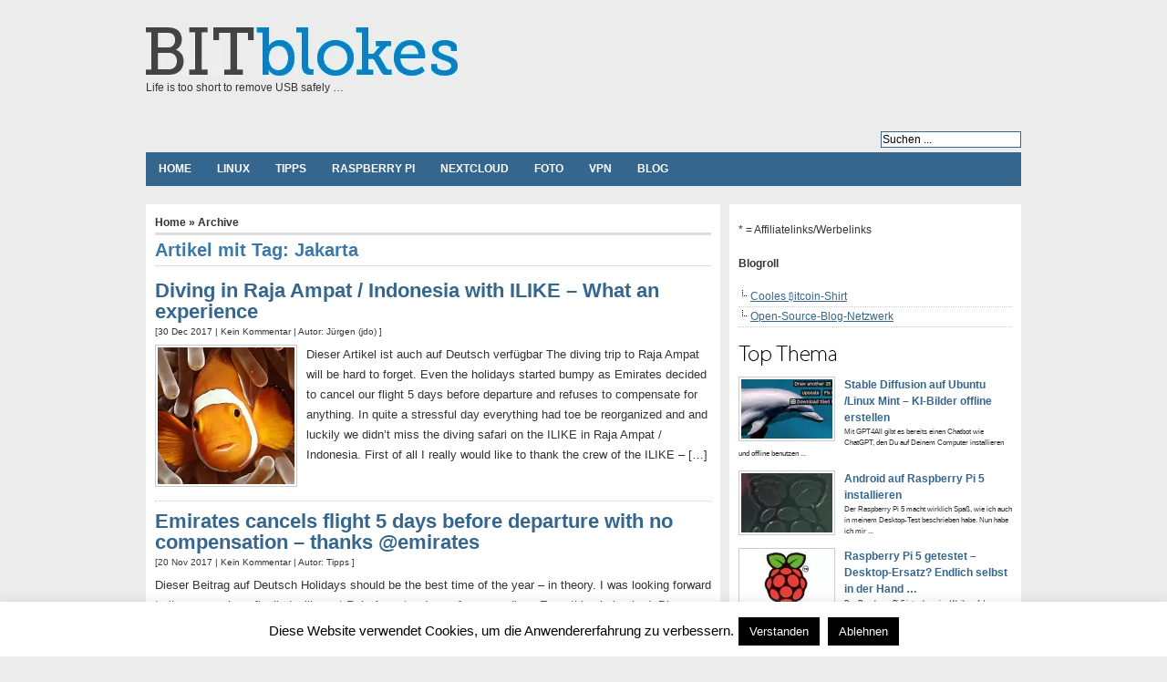

--- FILE ---
content_type: text/html; charset=UTF-8
request_url: https://www.bitblokes.de/tag/jakarta/
body_size: 10145
content:

<!DOCTYPE html PUBLIC "-//W3C//DTD XHTML 1.0 Transitional//EN" "http://www.w3.org/TR/xhtml1/DTD/xhtml1-transitional.dtd"><html xmlns="http://www.w3.org/1999/xhtml" dir="ltr" lang="de"><head profile="http://gmpg.org/xfn/11"><meta http-equiv="Content-Type" content="text/html; charset=UTF-8" /><meta name="robots" content="noindex,follow" /><link media="screen" href="https://www.bitblokes.de/wp-content/cache/autoptimize/css/autoptimize_71628095abecddff39e6399145103b40.css" rel="stylesheet"><link media="all" href="https://www.bitblokes.de/wp-content/cache/autoptimize/css/autoptimize_5d4094b7d89420cc159ec1747a225cf6.css" rel="stylesheet"><title>Bitblokes | Linux | Spiele | Streaming | VPN | Open-Source | Server</title><meta name="generator" content="WordPress 6.7.4" /><meta name="google-site-verification" content="V5lLpWZbUeFqGTTGw5X_rdkTInih3U1n2sDtZ1hmaHo" /><meta name="msvalidate.01" content="8A2C85D33ECEC068E1E827442B219DE6" /><META name="y_key" content="c4546e95fe9bf021"><meta name="copyright" content="Copyright (c);2021 bitblokes.de. All Rights Reserved." /><meta name="keywords" content="" /><meta name="ttw" content="dwbxrf0" /><link rel="alternate" type="application/rss+xml" title="RSS 2.0" href="https://www.bitblokes.de/feed/" /><link rel="pingback" href="https://www.bitblokes.de/xmlrpc.php" /><link rel="icon" href="https://www.bitblokes.de/wp-content/themes/arthemia/images/favicon.ico" /><link rel="shortcut icon" href="https://www.bitblokes.de/wp-content/themes/arthemia/images/favicon.ico" /><meta name='robots' content='noindex, follow' />  <script type="application/ld+json" class="yoast-schema-graph">/*<![CDATA[*/{"@context":"https://schema.org","@graph":[{"@type":"CollectionPage","@id":"https://www.bitblokes.de/tag/jakarta/","url":"https://www.bitblokes.de/tag/jakarta/","name":"Jakarta Archives &#187; Bitblokes | Linux | Spiele | Streaming | VPN | Open-Source | Server","isPartOf":{"@id":"https://www.bitblokes.de/#website"},"breadcrumb":{"@id":"https://www.bitblokes.de/tag/jakarta/#breadcrumb"},"inLanguage":"de"},{"@type":"BreadcrumbList","@id":"https://www.bitblokes.de/tag/jakarta/#breadcrumb","itemListElement":[{"@type":"ListItem","position":1,"name":"Home","item":"https://www.bitblokes.de/"},{"@type":"ListItem","position":2,"name":"Jakarta"}]},{"@type":"WebSite","@id":"https://www.bitblokes.de/#website","url":"https://www.bitblokes.de/","name":"BITblokes","description":"Life is too short to remove USB safely ...","alternateName":"bitblokes.de","potentialAction":[{"@type":"SearchAction","target":{"@type":"EntryPoint","urlTemplate":"https://www.bitblokes.de/?s={search_term_string}"},"query-input":{"@type":"PropertyValueSpecification","valueRequired":true,"valueName":"search_term_string"}}],"inLanguage":"de"}]}/*]]>*/</script> <link rel="alternate" type="application/rss+xml" title="Bitblokes | Linux | Spiele | Streaming | VPN | Open-Source | Server &raquo; Jakarta Tag Feed" href="https://www.bitblokes.de/tag/jakarta/feed/" /> <script type="text/javascript" src="https://www.bitblokes.de/wp-includes/js/jquery/jquery.min.js" id="jquery-core-js"></script> <script type="text/javascript" id="cookie-law-info-js-extra">var Cli_Data = {"nn_cookie_ids":[],"cookielist":[],"non_necessary_cookies":[],"ccpaEnabled":"","ccpaRegionBased":"","ccpaBarEnabled":"","strictlyEnabled":["necessary","obligatoire"],"ccpaType":"gdpr","js_blocking":"","custom_integration":"","triggerDomRefresh":"","secure_cookies":""};
var cli_cookiebar_settings = {"animate_speed_hide":"500","animate_speed_show":"500","background":"#fff","border":"#444","border_on":"","button_1_button_colour":"#000","button_1_button_hover":"#000000","button_1_link_colour":"#fff","button_1_as_button":"1","button_1_new_win":"","button_2_button_colour":"#333","button_2_button_hover":"#292929","button_2_link_colour":"#444","button_2_as_button":"","button_2_hidebar":"1","button_3_button_colour":"#000","button_3_button_hover":"#000000","button_3_link_colour":"#fff","button_3_as_button":"1","button_3_new_win":"","button_4_button_colour":"#000","button_4_button_hover":"#000000","button_4_link_colour":"#fff","button_4_as_button":"1","button_7_button_colour":"#61a229","button_7_button_hover":"#4e8221","button_7_link_colour":"#fff","button_7_as_button":"1","button_7_new_win":"","font_family":"inherit","header_fix":"","notify_animate_hide":"1","notify_animate_show":"","notify_div_id":"#cookie-law-info-bar","notify_position_horizontal":"right","notify_position_vertical":"bottom","scroll_close":"","scroll_close_reload":"","accept_close_reload":"","reject_close_reload":"","showagain_tab":"1","showagain_background":"#fff","showagain_border":"#000","showagain_div_id":"#cookie-law-info-again","showagain_x_position":"100px","text":"#000","show_once_yn":"","show_once":"10000","logging_on":"","as_popup":"","popup_overlay":"1","bar_heading_text":"","cookie_bar_as":"banner","popup_showagain_position":"bottom-right","widget_position":"left"};
var log_object = {"ajax_url":"https:\/\/www.bitblokes.de\/wp-admin\/admin-ajax.php"};</script> <link rel="https://api.w.org/" href="https://www.bitblokes.de/wp-json/" /><link rel="alternate" title="JSON" type="application/json" href="https://www.bitblokes.de/wp-json/wp/v2/tags/9431" /><link rel="EditURI" type="application/rsd+xml" title="RSD" href="https://www.bitblokes.de/xmlrpc.php?rsd" /><meta name="generator" content="WordPress 6.7.4" /><link rel='shortlink' href='https://www.bitblokes.de/9431' />  <script type="text/javascript">pp_oppp=false;
pb_options={"fullscreen":true,"fade":true,"animate":true,"shadow":true,"width":"640px","height":"480px","style":{"box":"pb-light","overlay":"pb-light-overlay"},"galleries":false,"resize":1};</script> <script type="text/javascript"  src="https://www.bitblokes.de/wp-content/cache/autoptimize/js/autoptimize_single_fe8b47da6c9260e649d50330f6896e22.js?v=1.3"></script>  <script>document.documentElement.className = document.documentElement.className.replace('no-js', 'js');</script> <!--[if lt IE 9]> <script src="https://html5shiv.googlecode.com/svn/trunk/html5.js"></script> <![endif]-->  <script type="text/javascript">/*<![CDATA[*/if (typeof jQuery == 'undefined') {
			document.write('<script src=\"https://www.bitblokes.de/jquery.min.js\"><\/script>');
			// document.write('<script src=\"https://ajax.googleapis.com/ajax/libs/jquery/1.8.3/jquery.min.js\"><\/script>');

		}
		// var idgStorage = new Object();
		// idgStorage.adUnit1 = "/8456/IDG.DE_NET_Bitblokes.de";
		// idgStorage.sec = "article";
		// idgStorage.rs_tax = "no_tax";
		// var inDapIF = "true";/*]]>*/</script> </head><body><div id="head" class="clearfloat"><div style="background:#ececec;padding-top:5px;border: solid 10px #ececec;width:960px;margin-left:-10px;"><div class="clearfloat"><div id="logo" class="left"> <a href="https://www.bitblokes.de"><noscript><img src="https://www.bitblokes.de/wp-content/themes/arthemia/images/bitblokes_logo.png" alt="BITblokes" /></noscript><img class="lazyload" src='data:image/svg+xml,%3Csvg%20xmlns=%22http://www.w3.org/2000/svg%22%20viewBox=%220%200%20210%20140%22%3E%3C/svg%3E' data-src="https://www.bitblokes.de/wp-content/themes/arthemia/images/bitblokes_logo.png" alt="BITblokes" /></a><div id="tagline">Life is too short to remove USB safely &#8230;</div></div><div class="right_head_ad"></div></div></div><div style="background:#ececec;padding-top:5px;width:960px;border: solid 10px #ececec;margin-left:-10px;"><div id="rss_txt_button"><ul class="right"><li><form method="get" id="searchform" class="left" action="https://www.bitblokes.de/"><div> <input class="input_border" type="text" value="Suchen ..." value="" name="s" id="s" onfocus="this.value=''" title="Schlagworte zum Suchen eingeben" /></div></form></li></ul></div><div id="navbar" class="clearfloat"><nav><ul id="page-bar" class="left clearfloat"><li><a href="/">Home</a></li><li class="cat-item cat-item-3"><a href="https://www.bitblokes.de/category/linux/" title="">Linux</a></li><li class="cat-item"><a href="https://www.bitblokes.de/category/tipps-tools/" title="Tipps & Tools">Tipps</a><li class="cat-item"><a href="https://www.bitblokes.de/tag/raspberry-pi/" title="Raspberry Pi">Raspberry Pi</a><li class="cat-item"><a href="https://www.bitblokes.de/tag/nextcloud/" title="Nextcloud">Nextcloud</a><li class="cat-item"><a href="https://www.bitblokes.de/tag/foto/" title="Foto, Bild & Video">Foto</a></li><li class="cat-item"><a href="https://www.bitblokes.de/tag/vpn/" title="VPN">VPN</a><li class="cat-item"><a href="https://www.bitblokes.de/category/blog/" title="Blog">Blog</a></ul></nav></div></div><div id="idg_billboard" style="display: none;"></div></div><div id="page" class="clearfloat"><div id="content"> <span class="breadcrumbs"><a href="https://www.bitblokes.de/">Home</a> &raquo; Archive</span><h2 class="title">Artikel mit Tag: Jakarta</h2><div id="archive"><div class="clearfloat"><div class="title_mod"><a href="https://www.bitblokes.de/diving-in-raja-ampat-indonesia-with-ilike/" rel="bookmark">Diving in Raja Ampat / Indonesia with ILIKE &#8211; What an experience</a></div><div class="meta">[30 Dec 2017 | <a href="https://www.bitblokes.de/diving-in-raja-ampat-indonesia-with-ilike/#respond">Kein Kommentar</a> | Autor: Jürgen (jdo) ]</div><div class="spoiler"> <a href="https://www.bitblokes.de/diving-in-raja-ampat-indonesia-with-ilike/" rel="bookmark" title="Permanenter Link zu Diving in Raja Ampat / Indonesia with ILIKE &#8211; What an experience"> <noscript><img src="https://www.bitblokes.de/wp-content/uploads/2017/12/Clownfish-teaser-150x150.jpg"
alt="Diving in Raja Ampat / Indonesia with ILIKE &#8211; What an experience" class="left" width="150px" height="150px"  /></noscript><img src='data:image/svg+xml,%3Csvg%20xmlns=%22http://www.w3.org/2000/svg%22%20viewBox=%220%200%20150%20150%22%3E%3C/svg%3E' data-src="https://www.bitblokes.de/wp-content/uploads/2017/12/Clownfish-teaser-150x150.jpg"
alt="Diving in Raja Ampat / Indonesia with ILIKE &#8211; What an experience" class="lazyload left" width="150px" height="150px"  /></a><p>Dieser Artikel ist auch auf Deutsch verfügbar The diving trip to Raja Ampat will be hard to forget. Even the holidays started bumpy as Emirates decided to cancel our flight 5 days before departure&nbsp;and refuses to compensate for anything. In quite a stressful day everything had toe be reorganized and and luckily we didn&#8217;t miss the diving safari on the&nbsp;ILIKE in Raja Ampat / Indonesia. First of all I really would like to thank the crew of the ILIKE &#8211; [&hellip;]</p></div></div><div class="clearfloat"><div class="title_mod"><a href="https://www.bitblokes.de/emirates-cancels-flight-5-days-before-departure-with-no-compensation-thanks-emirates/" rel="bookmark">Emirates cancels flight 5 days before departure with no compensation &#8211; thanks @emirates</a></div><div class="meta">[20 Nov 2017 | <a href="https://www.bitblokes.de/emirates-cancels-flight-5-days-before-departure-with-no-compensation-thanks-emirates/#respond">Kein Kommentar</a> | Autor: Tipps ]</div><div class="spoiler"><p>Dieser Beitrag auf Deutsch Holidays should be the best time of the year &#8211; in theory. I was looking forward to it very much as finally I will meet Raja Ampat &#8211; dream for every diver. Everything is booked. Dive safari, flights, hotels and so on. We certainly didn&#8217;t think that a reliable airline like Emirates would put a dent into our anticipation. Going to Raja Ampat is not that easy. Our journey starts from Cairo and we travel via [&hellip;]</p></div></div><div class="navigation"><div class="right"></div><div class="left"></div></div></div></div><div id="sidebar"><div id="sidebar-ads-single"><div id="google_ad_2_amazon"><div id="affiliate" style="padding-bottom:10px;">* = Affiliatelinks/Werbelinks</div><div id="adallgemein" style="margin-bottom: 10px; margin-top: 10px;"></div></div><div id="sidebar-bottom" class="clearfloat"> <b>Blogroll</b> <br /><br /><ul><li><a href="https://www.spreadshirt.de/shop/user/shnickshnack/" title="Bitcoin-Shirt">Cooles ₿itcoin-Shirt</a></li><li><a href="http://osbn.de/" title="Open-Source-Blog-Netzwerk">Open-Source-Blog-Netzwerk</a></li></ul></div><div id="featured_single"> <noscript><img style="margin-top: 10px;" src="https://www.bitblokes.de/wp-content/themes/arthemia/images/headline.png" width="108px" height="22px" alt="" /></noscript><img class="lazyload" style="margin-top: 10px;" src='data:image/svg+xml,%3Csvg%20xmlns=%22http://www.w3.org/2000/svg%22%20viewBox=%220%200%20108%2022%22%3E%3C/svg%3E' data-src="https://www.bitblokes.de/wp-content/themes/arthemia/images/headline.png" width="108px" height="22px" alt="" /><div class="clearfloat"> <a href="https://www.bitblokes.de/stable-diffusion-ki-bilder-offline/" rel="bookmark" title="Permanent Link to Stable Diffusion auf Ubuntu /Linux Mint – KI-Bilder offline erstellen"> <noscript><img src="https://www.bitblokes.de/wp-content/uploads/2024/04/stable-diffusion-100x65-teaser.jpg"
alt="Stable Diffusion auf Ubuntu /Linux Mint – KI-Bilder offline erstellen" class="left" width="100px" height="65px"  /></noscript><img src='data:image/svg+xml,%3Csvg%20xmlns=%22http://www.w3.org/2000/svg%22%20viewBox=%220%200%20100%2065%22%3E%3C/svg%3E' data-src="https://www.bitblokes.de/wp-content/uploads/2024/04/stable-diffusion-100x65-teaser.jpg"
alt="Stable Diffusion auf Ubuntu /Linux Mint – KI-Bilder offline erstellen" class="lazyload left" width="100px" height="65px"  /></a><div class="info"><a href="https://www.bitblokes.de/stable-diffusion-ki-bilder-offline/" rel="bookmark" class="title">Stable Diffusion auf Ubuntu /Linux Mint – KI-Bilder offline erstellen</a></div><div class="meta">Mit GPT4All gibt es bereits einen Chatbot wie ChatGPT, den Du auf Deinem Computer installieren und offline benutzen  ...</div></div><div class="clearfloat"> <a href="https://www.bitblokes.de/android-raspberry-pi-5-installieren/" rel="bookmark" title="Permanent Link to Android auf Raspberry Pi 5 installieren"> <noscript><img src="https://www.bitblokes.de/wp-content/uploads/2024/02/raspberry-pi-100x65-teaser.jpg"
alt="Android auf Raspberry Pi 5 installieren" class="left" width="100px" height="65px"  /></noscript><img src='data:image/svg+xml,%3Csvg%20xmlns=%22http://www.w3.org/2000/svg%22%20viewBox=%220%200%20100%2065%22%3E%3C/svg%3E' data-src="https://www.bitblokes.de/wp-content/uploads/2024/02/raspberry-pi-100x65-teaser.jpg"
alt="Android auf Raspberry Pi 5 installieren" class="lazyload left" width="100px" height="65px"  /></a><div class="info"><a href="https://www.bitblokes.de/android-raspberry-pi-5-installieren/" rel="bookmark" class="title">Android auf Raspberry Pi 5 installieren</a></div><div class="meta">Der Raspberry Pi 5 macht wirklich Spaß, wie ich auch in meinem Desktop-Test beschrieben habe. Nun habe ich mir  ...</div></div><div class="clearfloat"> <a href="https://www.bitblokes.de/raspberry-pi-5-getestet-desktop-ersatz/" rel="bookmark" title="Permanent Link to Raspberry Pi 5 getestet – Desktop-Ersatz? Endlich selbst in der Hand …"> <noscript><img src="https://www.bitblokes.de/wp-content/uploads/2012/09/raspberry-pi-teaser-100x65.jpg"
alt="Raspberry Pi 5 getestet – Desktop-Ersatz? Endlich selbst in der Hand …" class="left" width="100px" height="65px"  /></noscript><img src='data:image/svg+xml,%3Csvg%20xmlns=%22http://www.w3.org/2000/svg%22%20viewBox=%220%200%20100%2065%22%3E%3C/svg%3E' data-src="https://www.bitblokes.de/wp-content/uploads/2012/09/raspberry-pi-teaser-100x65.jpg"
alt="Raspberry Pi 5 getestet – Desktop-Ersatz? Endlich selbst in der Hand …" class="lazyload left" width="100px" height="65px"  /></a><div class="info"><a href="https://www.bitblokes.de/raspberry-pi-5-getestet-desktop-ersatz/" rel="bookmark" class="title">Raspberry Pi 5 getestet – Desktop-Ersatz? Endlich selbst in der Hand …</a></div><div class="meta">Der Raspberry Pi 5 ist schon eine Weile auf dem Markt. Bisher hatte ich aber keine Gelegenheit, selbst einen zu testen.  ...</div></div><div class="clearfloat"> <a href="https://www.bitblokes.de/was-passiert-wenn-man-krypto-an-die-falsche-adresse-schickt/" rel="bookmark" title="Permanent Link to Was passiert, wenn man Krypto an die falsche Adresse schickt?"> <noscript><img src="https://www.bitblokes.de/wp-content/uploads/2017/11/bitcoin-teaser-100x65.jpg"
alt="Was passiert, wenn man Krypto an die falsche Adresse schickt?" class="left" width="100px" height="65px"  /></noscript><img src='data:image/svg+xml,%3Csvg%20xmlns=%22http://www.w3.org/2000/svg%22%20viewBox=%220%200%20100%2065%22%3E%3C/svg%3E' data-src="https://www.bitblokes.de/wp-content/uploads/2017/11/bitcoin-teaser-100x65.jpg"
alt="Was passiert, wenn man Krypto an die falsche Adresse schickt?" class="lazyload left" width="100px" height="65px"  /></a><div class="info"><a href="https://www.bitblokes.de/was-passiert-wenn-man-krypto-an-die-falsche-adresse-schickt/" rel="bookmark" class="title">Was passiert, wenn man Krypto an die falsche Adresse schickt?</a></div><div class="meta">Bitcoin und Kryptowährungen sind derzeit wieder im Trend. Das liegt zum einen am baldigen Halving des Bitcoin, bei dem  ...</div></div><div class="clearfloat"> <a href="https://www.bitblokes.de/statische-ip-adresse-bei-raspberry-pi-os-bookworm/" rel="bookmark" title="Permanent Link to Statische IP-Adresse bei Raspberry Pi OS Bookworm"> <noscript><img src="https://www.bitblokes.de/wp-content/uploads/2012/09/raspberry-pi-teaser-100x65.jpg"
alt="Statische IP-Adresse bei Raspberry Pi OS Bookworm" class="left" width="100px" height="65px"  /></noscript><img src='data:image/svg+xml,%3Csvg%20xmlns=%22http://www.w3.org/2000/svg%22%20viewBox=%220%200%20100%2065%22%3E%3C/svg%3E' data-src="https://www.bitblokes.de/wp-content/uploads/2012/09/raspberry-pi-teaser-100x65.jpg"
alt="Statische IP-Adresse bei Raspberry Pi OS Bookworm" class="lazyload left" width="100px" height="65px"  /></a><div class="info"><a href="https://www.bitblokes.de/statische-ip-adresse-bei-raspberry-pi-os-bookworm/" rel="bookmark" class="title">Statische IP-Adresse bei Raspberry Pi OS Bookworm</a></div><div class="meta">Es gibt genügend Situationen, in denen Du Deinem Raspberry Pi eine statisch IP-Adresse zuweisen möchtest. Vielleicht  ...</div></div><div class="clearfloat"> <a href="https://www.bitblokes.de/welche-vpns-unterstutzen-ipv6-unter-linux/" rel="bookmark" title="Permanent Link to Welche VPNs unterstützen IPv6 unter Linux?"> <noscript><img src="https://www.bitblokes.de/wp-content/uploads/2016/11/ipv6-teaser-100x65.jpg"
alt="Welche VPNs unterstützen IPv6 unter Linux?" class="left" width="100px" height="65px"  /></noscript><img src='data:image/svg+xml,%3Csvg%20xmlns=%22http://www.w3.org/2000/svg%22%20viewBox=%220%200%20100%2065%22%3E%3C/svg%3E' data-src="https://www.bitblokes.de/wp-content/uploads/2016/11/ipv6-teaser-100x65.jpg"
alt="Welche VPNs unterstützen IPv6 unter Linux?" class="lazyload left" width="100px" height="65px"  /></a><div class="info"><a href="https://www.bitblokes.de/welche-vpns-unterstutzen-ipv6-unter-linux/" rel="bookmark" class="title">Welche VPNs unterstützen IPv6 unter Linux?</a></div><div class="meta">Du willst IPv6-Lecks unter Linux verhindern und fragst Dich, welches VPN IPv6 unter Linux unterstützt. Hier ein paar  ...</div></div><div class="clearfloat"> <a href="https://www.bitblokes.de/darum-solltest-du-vor-deiner-reise-ins-ausland-ein-vpn-abonnieren/" rel="bookmark" title="Permanent Link to Darum solltest Du vor Deiner Reise ins Ausland ein VPN abonnieren!"> <noscript><img src="https://www.bitblokes.de/wp-content/uploads/2019/01/urlaub-bali-indonesien-100x65.jpg"
alt="Darum solltest Du vor Deiner Reise ins Ausland ein VPN abonnieren!" class="left" width="100px" height="65px"  /></noscript><img src='data:image/svg+xml,%3Csvg%20xmlns=%22http://www.w3.org/2000/svg%22%20viewBox=%220%200%20100%2065%22%3E%3C/svg%3E' data-src="https://www.bitblokes.de/wp-content/uploads/2019/01/urlaub-bali-indonesien-100x65.jpg"
alt="Darum solltest Du vor Deiner Reise ins Ausland ein VPN abonnieren!" class="lazyload left" width="100px" height="65px"  /></a><div class="info"><a href="https://www.bitblokes.de/darum-solltest-du-vor-deiner-reise-ins-ausland-ein-vpn-abonnieren/" rel="bookmark" class="title">Darum solltest Du vor Deiner Reise ins Ausland ein VPN abonnieren!</a></div><div class="meta">Reist Du ins Ausland, solltest Du wissen, ob das Internet zensiert ist. Ein VPN hilft – auch beim Umgehen von  ...</div></div><div class="clearfloat"> <a href="https://www.bitblokes.de/vpn-raspberry-pi/" rel="bookmark" title="Permanent Link to VPN Raspberry Pi – was muss ich beachten? Was ist das beste?"> <noscript><img src="https://www.bitblokes.de/wp-content/uploads/2012/09/raspberry-pi-teaser-100x65.jpg"
alt="VPN Raspberry Pi – was muss ich beachten? Was ist das beste?" class="left" width="100px" height="65px"  /></noscript><img src='data:image/svg+xml,%3Csvg%20xmlns=%22http://www.w3.org/2000/svg%22%20viewBox=%220%200%20100%2065%22%3E%3C/svg%3E' data-src="https://www.bitblokes.de/wp-content/uploads/2012/09/raspberry-pi-teaser-100x65.jpg"
alt="VPN Raspberry Pi – was muss ich beachten? Was ist das beste?" class="lazyload left" width="100px" height="65px"  /></a><div class="info"><a href="https://www.bitblokes.de/vpn-raspberry-pi/" rel="bookmark" class="title">VPN Raspberry Pi – was muss ich beachten? Was ist das beste?</a></div><div class="meta">Sicherlich willst Du Deinen Raspberry Pi optimal schützen und fragst Dich vielleicht: VPN Raspberry Pi – was ist das  ...</div></div><div class="clearfloat"> <a href="https://www.bitblokes.de/bester-passwortmanager/" rel="bookmark" title="Permanent Link to Die besten Passwort Manager &#8211; Im deutschen Test"> <noscript><img src="https://www.bitblokes.de/wp-content/uploads/2021/05/passwort-manager-100x65-teaser.jpg"
alt="Die besten Passwort Manager &#8211; Im deutschen Test" class="left" width="100px" height="65px"  /></noscript><img src='data:image/svg+xml,%3Csvg%20xmlns=%22http://www.w3.org/2000/svg%22%20viewBox=%220%200%20100%2065%22%3E%3C/svg%3E' data-src="https://www.bitblokes.de/wp-content/uploads/2021/05/passwort-manager-100x65-teaser.jpg"
alt="Die besten Passwort Manager &#8211; Im deutschen Test" class="lazyload left" width="100px" height="65px"  /></a><div class="info"><a href="https://www.bitblokes.de/bester-passwortmanager/" rel="bookmark" class="title">Die besten Passwort Manager &#8211; Im deutschen Test</a></div><div class="meta">Was ist einfach und gleichzeitig kompliziert? Die Suche nach dem besten Passwortmanager. Je mehr Ansprüche Du hast,  ...</div></div><div class="clearfloat"> <a href="https://www.bitblokes.de/vpn/" rel="bookmark" title="Permanent Link to Die besten VPN &#8211; Alle VPN-Anbieter im deutschen Test"> <noscript><img src="https://www.bitblokes.de/wp-content/uploads/2018/11/vpn-ip-adresse-100x65.png"
alt="Die besten VPN &#8211; Alle VPN-Anbieter im deutschen Test" class="left" width="100px" height="65px"  /></noscript><img src='data:image/svg+xml,%3Csvg%20xmlns=%22http://www.w3.org/2000/svg%22%20viewBox=%220%200%20100%2065%22%3E%3C/svg%3E' data-src="https://www.bitblokes.de/wp-content/uploads/2018/11/vpn-ip-adresse-100x65.png"
alt="Die besten VPN &#8211; Alle VPN-Anbieter im deutschen Test" class="lazyload left" width="100px" height="65px"  /></a><div class="info"><a href="https://www.bitblokes.de/vpn/" rel="bookmark" class="title">Die besten VPN &#8211; Alle VPN-Anbieter im deutschen Test</a></div><div class="meta">Was sind die besten VPNs 2021? Darüber lässt sich tatsächlich streiten. Hier eine Auswahl zu den Top-VPNs und was  ...</div></div><div class="clearfloat"> <a href="https://www.bitblokes.de/moto-gp-livestream/" rel="bookmark" title="Permanent Link to MotoGP Live-Stream kostenlos anschauen"> <noscript><img src="https://www.bitblokes.de/wp-content/uploads/2021/04/motogp-100x65-teaser.jpg"
alt="MotoGP Live-Stream kostenlos anschauen" class="left" width="100px" height="65px"  /></noscript><img src='data:image/svg+xml,%3Csvg%20xmlns=%22http://www.w3.org/2000/svg%22%20viewBox=%220%200%20100%2065%22%3E%3C/svg%3E' data-src="https://www.bitblokes.de/wp-content/uploads/2021/04/motogp-100x65-teaser.jpg"
alt="MotoGP Live-Stream kostenlos anschauen" class="lazyload left" width="100px" height="65px"  /></a><div class="info"><a href="https://www.bitblokes.de/moto-gp-livestream/" rel="bookmark" class="title">MotoGP Live-Stream kostenlos anschauen</a></div><div class="meta">Willst Du den MotoGP 2021 aus dem Ausland und von überall auf Servus TV oder SRF schauen, brauchst Du ein VPN. Hier  ...</div></div><div class="clearfloat"> <a href="https://www.bitblokes.de/rtl-live-stream-kostenlos-so-funktioniert-das-streaming-voellig-legal/" rel="bookmark" title="Permanent Link to RTL Live Stream kostenlos und legal in 2024"> <noscript><img src="https://www.bitblokes.de/wp-content/uploads/2021/04/rtl-100x65-teaser.jpg"
alt="RTL Live Stream kostenlos und legal in 2024" class="left" width="100px" height="65px"  /></noscript><img src='data:image/svg+xml,%3Csvg%20xmlns=%22http://www.w3.org/2000/svg%22%20viewBox=%220%200%20100%2065%22%3E%3C/svg%3E' data-src="https://www.bitblokes.de/wp-content/uploads/2021/04/rtl-100x65-teaser.jpg"
alt="RTL Live Stream kostenlos und legal in 2024" class="lazyload left" width="100px" height="65px"  /></a><div class="info"><a href="https://www.bitblokes.de/rtl-live-stream-kostenlos-so-funktioniert-das-streaming-voellig-legal/" rel="bookmark" class="title">RTL Live Stream kostenlos und legal in 2024</a></div><div class="meta">Kostenloses Streaming von RTL in Deutschland ist nicht möglich. Mit einem coolen Trick bekommst Du den RTL Live Stream  ...</div></div><div class="clearfloat"> <a href="https://www.bitblokes.de/letzter-freebie-freitag-kostenloses-hintergrundbild-wallpaper-es-gibt-was-aufs-auge/" rel="bookmark" title="Permanent Link to Letzter Freebie-Freitag: Kostenloses Hintergrundbild / Wallpaper – Es gibt was auf&#8217;s Auge"> <noscript><img src="https://www.bitblokes.de//wp-content/uploads/2012/03/augen-100x65.jpg"
alt="Letzter Freebie-Freitag: Kostenloses Hintergrundbild / Wallpaper – Es gibt was auf&#8217;s Auge" class="left" width="100px" height="65px"  /></noscript><img src='data:image/svg+xml,%3Csvg%20xmlns=%22http://www.w3.org/2000/svg%22%20viewBox=%220%200%20100%2065%22%3E%3C/svg%3E' data-src="https://www.bitblokes.de//wp-content/uploads/2012/03/augen-100x65.jpg"
alt="Letzter Freebie-Freitag: Kostenloses Hintergrundbild / Wallpaper – Es gibt was auf&#8217;s Auge" class="lazyload left" width="100px" height="65px"  /></a><div class="info"><a href="https://www.bitblokes.de/letzter-freebie-freitag-kostenloses-hintergrundbild-wallpaper-es-gibt-was-aufs-auge/" rel="bookmark" class="title">Letzter Freebie-Freitag: Kostenloses Hintergrundbild / Wallpaper – Es gibt was auf&#8217;s Auge</a></div><div class="meta">Irgendwann ist immer Schluss und das trifft auch den Freebie-Freitag mit den kostenlosen Hintergrundbildern /  ...</div></div><div class="clearfloat"> <a href="https://www.bitblokes.de/bestes-kostenloses-vpn/" rel="bookmark" title="Permanent Link to Bestes kostenlose VPN und unsere sicheren top Alternativen"> <noscript><img src="https://www.bitblokes.de/wp-content/uploads/2018/12/proton-teaser-100x65.png"
alt="Bestes kostenlose VPN und unsere sicheren top Alternativen" class="left" width="100px" height="65px"  /></noscript><img src='data:image/svg+xml,%3Csvg%20xmlns=%22http://www.w3.org/2000/svg%22%20viewBox=%220%200%20100%2065%22%3E%3C/svg%3E' data-src="https://www.bitblokes.de/wp-content/uploads/2018/12/proton-teaser-100x65.png"
alt="Bestes kostenlose VPN und unsere sicheren top Alternativen" class="lazyload left" width="100px" height="65px"  /></a><div class="info"><a href="https://www.bitblokes.de/bestes-kostenloses-vpn/" rel="bookmark" class="title">Bestes kostenlose VPN und unsere sicheren top Alternativen</a></div><div class="meta">Wenn du ein kostenloses VPN benutzen willst, solltest Du vorsichtig sein. Erfahre hier was wichtig ist bei der Auswahl  ...</div></div><div class="clearfloat"> <a href="https://www.bitblokes.de/zuruck-aus-der-wuste-raspberry-pi-im-gepack/" rel="bookmark" title="Permanent Link to Zurück aus der Wüste &#8211; Raspberry Pi im Gepäck"> <noscript><img src="https://www.bitblokes.de/wp-content/uploads/2012/01/sinai-wueste-teaser-100x65.jpg"
alt="Zurück aus der Wüste &#8211; Raspberry Pi im Gepäck" class="left" width="100px" height="65px"  /></noscript><img src='data:image/svg+xml,%3Csvg%20xmlns=%22http://www.w3.org/2000/svg%22%20viewBox=%220%200%20100%2065%22%3E%3C/svg%3E' data-src="https://www.bitblokes.de/wp-content/uploads/2012/01/sinai-wueste-teaser-100x65.jpg"
alt="Zurück aus der Wüste &#8211; Raspberry Pi im Gepäck" class="lazyload left" width="100px" height="65px"  /></a><div class="info"><a href="https://www.bitblokes.de/zuruck-aus-der-wuste-raspberry-pi-im-gepack/" rel="bookmark" class="title">Zurück aus der Wüste &#8211; Raspberry Pi im Gepäck</a></div><div class="meta">Wegen Feierlichkeiten haben wir die letzten beiden Tage in der Wüste verbracht und gestern Abend dann noch mächtig  ...</div></div> <noscript><img src="https://www.bitblokes.de/wp-content/themes/arthemia/images/featured.png" width="52px" height="17px" alt="" /></noscript><img class="lazyload" src='data:image/svg+xml,%3Csvg%20xmlns=%22http://www.w3.org/2000/svg%22%20viewBox=%220%200%2052%2017%22%3E%3C/svg%3E' data-src="https://www.bitblokes.de/wp-content/themes/arthemia/images/featured.png" width="52px" height="17px" alt="" /><div class="clearfloat"> <a href="https://www.bitblokes.de/clonezilla-live-3-1-2-22-wichtige-verbesserungen-und-bugfixes/" rel="bookmark" title="Permanent Link to Clonezilla Live 3.1.2-22 – wichtige Verbesserungen und Bugfixes"> <noscript><img src="https://www.bitblokes.de/wp-content/uploads/2010/05/clonezilla-logo-100x65.png"
alt="Clonezilla Live 3.1.2-22 – wichtige Verbesserungen und Bugfixes" class="left" width="100px" height="65px"  /></noscript><img src='data:image/svg+xml,%3Csvg%20xmlns=%22http://www.w3.org/2000/svg%22%20viewBox=%220%200%20100%2065%22%3E%3C/svg%3E' data-src="https://www.bitblokes.de/wp-content/uploads/2010/05/clonezilla-logo-100x65.png"
alt="Clonezilla Live 3.1.2-22 – wichtige Verbesserungen und Bugfixes" class="lazyload left" width="100px" height="65px"  /></a><div class="info"><a href="https://www.bitblokes.de/clonezilla-live-3-1-2-22-wichtige-verbesserungen-und-bugfixes/" rel="bookmark" class="title">Clonezilla Live 3.1.2-22 – wichtige Verbesserungen und Bugfixes</a></div><div class="meta">Es gibt eine neue Version der speziellen Linux-Distribution Clonezilla Live. Neben diversen Bugfixes gibt es auch  ...</div></div><div class="clearfloat"> <a href="https://www.bitblokes.de/tor-browser-13-0-14-mullvad-browser-13-0-14/" rel="bookmark" title="Permanent Link to Tor Browser 13.0.14 – Mullvad Browser 13.0.14"> <noscript><img src="https://www.bitblokes.de/wp-content/uploads/2010/12/tor-logo-100x65.png"
alt="Tor Browser 13.0.14 – Mullvad Browser 13.0.14" class="left" width="100px" height="65px"  /></noscript><img src='data:image/svg+xml,%3Csvg%20xmlns=%22http://www.w3.org/2000/svg%22%20viewBox=%220%200%20100%2065%22%3E%3C/svg%3E' data-src="https://www.bitblokes.de/wp-content/uploads/2010/12/tor-logo-100x65.png"
alt="Tor Browser 13.0.14 – Mullvad Browser 13.0.14" class="lazyload left" width="100px" height="65px"  /></a><div class="info"><a href="https://www.bitblokes.de/tor-browser-13-0-14-mullvad-browser-13-0-14/" rel="bookmark" class="title">Tor Browser 13.0.14 – Mullvad Browser 13.0.14</a></div><div class="meta">Ab sofort kannst Du Tor Browser 13.0.14 herunterladen oder bestehende Installationen aktualisieren. Aktuelle Versionen  ...</div></div><div class="clearfloat"> <a href="https://www.bitblokes.de/virtualbox-7-0-16-anfaengliche-unterstuetzung-fuer-linux-6-8-und-6-9/" rel="bookmark" title="Permanent Link to VirtualBox 7.0.16 – anfängliche Unterstützung für Linux 6.8 und 6.9"> <noscript><img src="https://www.bitblokes.de/wp-content/uploads/2010/05/virtualbox-logo-100x65.png"
alt="VirtualBox 7.0.16 – anfängliche Unterstützung für Linux 6.8 und 6.9" class="left" width="100px" height="65px"  /></noscript><img src='data:image/svg+xml,%3Csvg%20xmlns=%22http://www.w3.org/2000/svg%22%20viewBox=%220%200%20100%2065%22%3E%3C/svg%3E' data-src="https://www.bitblokes.de/wp-content/uploads/2010/05/virtualbox-logo-100x65.png"
alt="VirtualBox 7.0.16 – anfängliche Unterstützung für Linux 6.8 und 6.9" class="lazyload left" width="100px" height="65px"  /></a><div class="info"><a href="https://www.bitblokes.de/virtualbox-7-0-16-anfaengliche-unterstuetzung-fuer-linux-6-8-und-6-9/" rel="bookmark" class="title">VirtualBox 7.0.16 – anfängliche Unterstützung für Linux 6.8 und 6.9</a></div><div class="meta">Die neueste Version der kostenlosen Virtualisierungs-Software VirtualBox 7.0.16 ist eine Wartungs-Version und bringt  ...</div></div><div class="clearfloat"> <a href="https://www.bitblokes.de/lakka-5-0-kleiner-computer-wird-zu-kompletter-spielekonsole/" rel="bookmark" title="Permanent Link to Lakka 5.0 – Retro-Spielekonsole – Raspberry Pi 5 unterstützt"> <noscript><img src="https://www.bitblokes.de/wp-content/uploads/2024/04/lakka-100x65-teaser.jpg"
alt="Lakka 5.0 – Retro-Spielekonsole – Raspberry Pi 5 unterstützt" class="left" width="100px" height="65px"  /></noscript><img src='data:image/svg+xml,%3Csvg%20xmlns=%22http://www.w3.org/2000/svg%22%20viewBox=%220%200%20100%2065%22%3E%3C/svg%3E' data-src="https://www.bitblokes.de/wp-content/uploads/2024/04/lakka-100x65-teaser.jpg"
alt="Lakka 5.0 – Retro-Spielekonsole – Raspberry Pi 5 unterstützt" class="lazyload left" width="100px" height="65px"  /></a><div class="info"><a href="https://www.bitblokes.de/lakka-5-0-kleiner-computer-wird-zu-kompletter-spielekonsole/" rel="bookmark" class="title">Lakka 5.0 – Retro-Spielekonsole – Raspberry Pi 5 unterstützt</a></div><div class="meta">Ab sofort gibt es mit Lakka 5.0 die neuste Version der speziellen Linux-Distribution. Es ist eine schlanke  ...</div></div><div class="clearfloat"> <a href="https://www.bitblokes.de/sd-karten-mit-4-tbyte-speicher-angekuendigt/" rel="bookmark" title="Permanent Link to SD-Karten mit 4 TByte Speicher angekündigt"> <noscript><img src="https://www.bitblokes.de/wp-content/uploads/2024/04/sand-disk-100x65-teaser.jpg"
alt="SD-Karten mit 4 TByte Speicher angekündigt" class="left" width="100px" height="65px"  /></noscript><img src='data:image/svg+xml,%3Csvg%20xmlns=%22http://www.w3.org/2000/svg%22%20viewBox=%220%200%20100%2065%22%3E%3C/svg%3E' data-src="https://www.bitblokes.de/wp-content/uploads/2024/04/sand-disk-100x65-teaser.jpg"
alt="SD-Karten mit 4 TByte Speicher angekündigt" class="lazyload left" width="100px" height="65px"  /></a><div class="info"><a href="https://www.bitblokes.de/sd-karten-mit-4-tbyte-speicher-angekuendigt/" rel="bookmark" class="title">SD-Karten mit 4 TByte Speicher angekündigt</a></div><div class="meta">Western Digital hat auf der NAB 2024 einige neue und spannende Technologien sowie Storage-Lösungen angekündigt.  ...</div></div></div><div id="single_spacer"></div><div id="single_spacer2"></div></div><div id="follow_us_single"><div id="follow_3"> <a href="https://twitter.com/bitblokes" alt="Folge mir auf Twitter"><noscript><img src="https://www.bitblokes.de/wp-content/themes/arthemia/images/twitter_join.png" alt="Folge mir auf Twitter" /></noscript><img class="lazyload" src='data:image/svg+xml,%3Csvg%20xmlns=%22http://www.w3.org/2000/svg%22%20viewBox=%220%200%20210%20140%22%3E%3C/svg%3E' data-src="https://www.bitblokes.de/wp-content/themes/arthemia/images/twitter_join.png" alt="Folge mir auf Twitter" /></a></div><div id="follow_4"> <a href="https://twitter.com/bitblokes" alt="Folge mir auf Twitter">Folge mir auf Twitter</a></div><div id="follow_4_dot"></div><div id="follow_9"> <a href="https://www.bitblokes.de/feed/" alt="RSS abonnieren"><noscript><img src="https://www.bitblokes.de/wp-content/themes/arthemia/images/rss_join.png" alt="RSS abonnieren" /></noscript><img class="lazyload" src='data:image/svg+xml,%3Csvg%20xmlns=%22http://www.w3.org/2000/svg%22%20viewBox=%220%200%20210%20140%22%3E%3C/svg%3E' data-src="https://www.bitblokes.de/wp-content/themes/arthemia/images/rss_join.png" alt="RSS abonnieren" /></a></div><div id="follow_10"> <a href="https://www.bitblokes.de/feed/" alt="RSS abonnieren">RSS abonnieren</a></div><div id="follow_10_dot"></div><div id="follow_6_dot"></div></div><div id="headline_blog" class="clearfloat">Aktuelle Events und Artikel</div><div id="sidebar-middle" class="clearfloat"> <a href="https://www.bitblokes.de/formel-1-live-und-kostenlos-im-free-tv-anschauen-alle-f1-rennen/">Formel 1 kostenlos streamen illegal?</a> <br> <a href="https://www.bitblokes.de/moto-gp-livestream/">Moto GP aus dem Ausland streamen</a> <br> <a href="https://www.bitblokes.de/bundesliga-kostenlos-schauen/">Alle Spiele der Bundesliga kostenlos anschauen</a> <br> <a href="https://www.bitblokes.de/uefa-champions-league-kostenlos/">Champions League online streamen</a> <br> <a href="https://www.bitblokes.de/rtl-live-stream-kostenlos-so-funktioniert-das-streaming-voellig-legal/">RTL live stream legal und kostenlos</a> <br> <a href="https://www.bitblokes.de/bitcoin-mit-paypal-kaufen/">Bitcoin mit PayPal kaufen</a><hr><hr><div id="300x600" style="margin-top: -10px; padding-bottom: 10px; padding-top: 20px;"></div></div></div></div><div id="footer"><center><p><a href="http://www.disclaimer.de/disclaimer.htm" target="_blank">Haftungsausschluss</a> | <a href="https://www.BITblokes.de/2010/03/impressum/">Impressum und Mediadaten</a> | <a href="https://www.bitblokes.de/datenschutzerklaerung/">Datenschutzerklärung</a></p><p><font style="size: 8px;">&copy; 2026 BITblokes.de // vielen Dank für Ihren Besuch</font> // <a href="http://www.bloggerei.de/?b=40202" target="_blank"><noscript><img src="https://www.bloggerei.de/bgpublicon.jpg" width="80" height="15" border="0" alt="Blogverzeichnis - Blog Verzeichnis bloggerei.de" /></noscript><img class="lazyload" src='data:image/svg+xml,%3Csvg%20xmlns=%22http://www.w3.org/2000/svg%22%20viewBox=%220%200%2080%2015%22%3E%3C/svg%3E' data-src="https://www.bloggerei.de/bgpublicon.jpg" width="80" height="15" border="0" alt="Blogverzeichnis - Blog Verzeichnis bloggerei.de" /></a> // <a href="https://www.topblogs.de/"><noscript><img border="0" src="https://www.topblogs.de/tracker.php?do=in&id=16187" alt="TopBlogs.de das Original - Blogverzeichnis | Blog Top Liste" /></noscript><img class="lazyload" border="0" src='data:image/svg+xml,%3Csvg%20xmlns=%22http://www.w3.org/2000/svg%22%20viewBox=%220%200%20210%20140%22%3E%3C/svg%3E' data-src="https://www.topblogs.de/tracker.php?do=in&id=16187" alt="TopBlogs.de das Original - Blogverzeichnis | Blog Top Liste" /></a><br></p></center></div><div id="cookie-law-info-bar" data-nosnippet="true"><span>Diese Website verwendet Cookies, um die Anwendererfahrung zu verbessern.<a role='button' data-cli_action="accept" id="cookie_action_close_header" class="medium cli-plugin-button cli-plugin-main-button cookie_action_close_header cli_action_button wt-cli-accept-btn">Verstanden</a> <a role='button' id="cookie_action_close_header_reject" class="medium cli-plugin-button cli-plugin-main-button cookie_action_close_header_reject cli_action_button wt-cli-reject-btn" data-cli_action="reject">Ablehnen</a></span></div><div id="cookie-law-info-again" data-nosnippet="true"><span id="cookie_hdr_showagain">Datenschutz &amp; Cookies</span></div><div class="cli-modal" data-nosnippet="true" id="cliSettingsPopup" tabindex="-1" role="dialog" aria-labelledby="cliSettingsPopup" aria-hidden="true"><div class="cli-modal-dialog" role="document"><div class="cli-modal-content cli-bar-popup"> <button type="button" class="cli-modal-close" id="cliModalClose"> <svg class="" viewBox="0 0 24 24"><path d="M19 6.41l-1.41-1.41-5.59 5.59-5.59-5.59-1.41 1.41 5.59 5.59-5.59 5.59 1.41 1.41 5.59-5.59 5.59 5.59 1.41-1.41-5.59-5.59z"></path><path d="M0 0h24v24h-24z" fill="none"></path></svg> <span class="wt-cli-sr-only">Close</span> </button><div class="cli-modal-body"><div class="cli-container-fluid cli-tab-container"><div class="cli-row"><div class="cli-col-12 cli-align-items-stretch cli-px-0"><div class="cli-privacy-overview"><h4>Privacy Overview</h4><div class="cli-privacy-content"><div class="cli-privacy-content-text">This website uses cookies to improve your experience while you navigate through the website. Out of these, the cookies that are categorized as necessary are stored on your browser as they are essential for the working of basic functionalities of the website. We also use third-party cookies that help us analyze and understand how you use this website. These cookies will be stored in your browser only with your consent. You also have the option to opt-out of these cookies. But opting out of some of these cookies may affect your browsing experience.</div></div> <a class="cli-privacy-readmore" aria-label="Show more" role="button" data-readmore-text="Show more" data-readless-text="Show less"></a></div></div><div class="cli-col-12 cli-align-items-stretch cli-px-0 cli-tab-section-container"><div class="cli-tab-section"><div class="cli-tab-header"> <a role="button" tabindex="0" class="cli-nav-link cli-settings-mobile" data-target="necessary" data-toggle="cli-toggle-tab"> Necessary </a><div class="wt-cli-necessary-checkbox"> <input type="checkbox" class="cli-user-preference-checkbox"  id="wt-cli-checkbox-necessary" data-id="checkbox-necessary" checked="checked"  /> <label class="form-check-label" for="wt-cli-checkbox-necessary">Necessary</label></div> <span class="cli-necessary-caption">Always Enabled</span></div><div class="cli-tab-content"><div class="cli-tab-pane cli-fade" data-id="necessary"><div class="wt-cli-cookie-description"> Necessary cookies are absolutely essential for the website to function properly. This category only includes cookies that ensures basic functionalities and security features of the website. These cookies do not store any personal information.</div></div></div></div><div class="cli-tab-section"><div class="cli-tab-header"> <a role="button" tabindex="0" class="cli-nav-link cli-settings-mobile" data-target="non-necessary" data-toggle="cli-toggle-tab"> Non-necessary </a><div class="cli-switch"> <input type="checkbox" id="wt-cli-checkbox-non-necessary" class="cli-user-preference-checkbox"  data-id="checkbox-non-necessary" checked='checked' /> <label for="wt-cli-checkbox-non-necessary" class="cli-slider" data-cli-enable="Enabled" data-cli-disable="Disabled"><span class="wt-cli-sr-only">Non-necessary</span></label></div></div><div class="cli-tab-content"><div class="cli-tab-pane cli-fade" data-id="non-necessary"><div class="wt-cli-cookie-description"> Any cookies that may not be particularly necessary for the website to function and is used specifically to collect user personal data via analytics, ads, other embedded contents are termed as non-necessary cookies. It is mandatory to procure user consent prior to running these cookies on your website.</div></div></div></div></div></div></div></div><div class="cli-modal-footer"><div class="wt-cli-element cli-container-fluid cli-tab-container"><div class="cli-row"><div class="cli-col-12 cli-align-items-stretch cli-px-0"><div class="cli-tab-footer wt-cli-privacy-overview-actions"> <a id="wt-cli-privacy-save-btn" role="button" tabindex="0" data-cli-action="accept" class="wt-cli-privacy-btn cli_setting_save_button wt-cli-privacy-accept-btn cli-btn">SAVE &amp; ACCEPT</a></div></div></div></div></div></div></div></div><div class="cli-modal-backdrop cli-fade cli-settings-overlay"></div><div class="cli-modal-backdrop cli-fade cli-popupbar-overlay"></div>  <script type='text/javascript'>//
    jQuery(document).ready(function($) { 
    	$('html').MagicLiquidizerTable({ whichelement: 'table', breakpoint: '480', headerSelector: 'thead td, thead th, tr th', bodyRowSelector: 'tbody tr, tr', table: '1' })
    })
	//</script> <script type="text/javascript">panopress.imagebox();</script><noscript><style>.lazyload{display:none;}</style></noscript><script data-noptimize="1">window.lazySizesConfig=window.lazySizesConfig||{};window.lazySizesConfig.loadMode=1;</script><script async data-noptimize="1" src='https://www.bitblokes.de/wp-content/plugins/autoptimize/classes/external/js/lazysizes.min.js?ao_version=3.1.13'></script> <script type="text/javascript" id="slb_context">if ( !!window.jQuery ) {(function($){$(document).ready(function(){if ( !!window.SLB ) { {$.extend(SLB, {"context":["public","user_guest"]});} }})})(jQuery);}</script> <script defer src="https://www.bitblokes.de/wp-content/cache/autoptimize/js/autoptimize_453f26e32d356bda6b5f87accaeb54c8.js"></script></body></html>